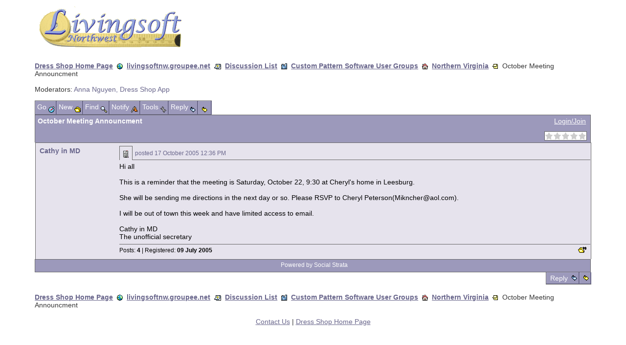

--- FILE ---
content_type: text/html;charset=UTF-8
request_url: https://livingsoftnw.groupee.net/eve/forums/a/tpc/f/328109114/m/926100935?csra=Y&f=328109114&a=tpc&m=926100935&s=118107521
body_size: 8838
content:
<html><head><meta http-equiv="Content-Type" content="text/html; charset=UTF-8"><title>October Meeting Announcment - Topic</title><meta content="Social Strata" name="GENERATOR">
    <!--
      servlet: eve1da013
      version: 1.3.7.256
      xsl: standard XSL (board_topic)
      wordlet: Default Wordlet Set
      style: Purple
    -->
  <script id="ev_site_globals" type="text/javascript">
        // set globals localised for site  
        var site_oid = '418107521'; //  this page's module oid /page/info/replace-me/DOC/PLATFORM/SITE_OID
        var eve_oid = '218107521'; // community module oid 
        var platform_oid = '118107521'; // overall platform oid 
        var forum_oid = '328109114'; // forum oid if any
        var servlet_url = 'https://livingsoftnw.groupee.net/eve'; 
        var server_url = 'https://livingsoftnw.groupee.net'; 
        var site_id_cookie = 'site_118107521'; // this is the unique site login info cookie
        var month_names = new Array('January','February','March','April','May','June','July','August','September','October','November','December','Jan','Feb','Mar','Apr','May','Jun','Jul','Aug','Sep','Oct','Nov','Dec');
        var day_names = new Array('Sunday','Monday','Tuesday','Wednesday','Thursday','Friday','Saturday','Sun','Mon','Tue','Wed','Thu','Fri','Sat');
        var site_timezone_offset = '0'; // be sure to localise from XML
        var default_site_date_format ='dd MMMM yyyy' + ' ' + 'hh:mm a';
       	var wait_message = 'Please Wait. Your request is being processed...';
        var new_content_msg = 'New Content';
        var isOneCommunityEnabled = false;
       
        ev_avatar_image_h = 48;
       
       ev_avatar_image_w = 48;
       
          topicOid = '926100935';
        </script>
   
  <link rel="shortcut icon" href="https://livingsoftnw.groupee.net/groupee_common/ver1.3.7.2147483647/platform_images/favicon.ico" type="image/x-icon"><link rel="icon" href="https://livingsoftnw.groupee.net/groupee_common/ver1.3.7.2147483647/platform_images/favicon.ico" type="image/x-icon">

  <script id="ev_prototype" type="text/javascript" src="https://livingsoftnw.groupee.net/groupee_common/ver1.3.7.2147483647/jscript/prototype.js"></script>

  <script id="ev_constructor" type="text/javascript" src="https://livingsoftnw.groupee.net/groupee_common/ver1.3.7.2147483647/jscript/eve_constructor.js"></script><link type="text/css" rel="STYLESHEET" href="https://livingsoftnw.groupee.net/groupee_common/ver1.3.7.2147483647/jscript/starbox/css/starbox.css"><script id="ev_constructor" type="text/javascript" src="https://livingsoftnw.groupee.net/groupee_common/ver1.3.7.2147483647/jscript/starbox/js/starbox.js"></script>

  <script type="text/javascript">window.name="parentwindow";</script> 
  <link rel="STYLESHEET" type="text/css" href="https://livingsoftnw.groupee.net/eve/,a,gcss,ss,420100461,ssm,IP_PLATFORM,sslm,1417553597000.css"> 
  <link rel="STYLESHEET" type="text/css" href="https://livingsoftnw.groupee.net/eve/forums/,a,gcss,ss,420100461,ssm,IP_UBBX,sslm,1417553597000.css"> 
  </head><body onClick="if(event.which==null || event.which!=3) clearMenus();" onscroll="if(window.moveQuickReply)moveQuickReply();"><div id="ev_common_master_div1"><div id="ev_common_master_div2"><div id="ev_portal_title_graphic_div"><a href="https://livingsoftnw.groupee.net/eve"><img id="eve_portal_title_graphic" class="eve_title" src="https://livingsoftnw.groupee.net/groupee_common/ver1.3.7.2147483647/platform_images/blank.gif"></a></div><div class="ev_background_txt" id="eve_bc_top"><a href="http://www.dressshopapp.com">Dress Shop Home Page</a>&nbsp;&nbsp;<img src="https://livingsoftnw.groupee.net/groupee_common/ver1.3.7.2147483647/platform_images/blank.gif" class="eve_bread_tier1" align="absmiddle" alt="" title="">&nbsp;&nbsp;<a href="https://livingsoftnw.groupee.net/eve">livingsoftnw.groupee.net</a>&nbsp;&nbsp;<img src="https://livingsoftnw.groupee.net/groupee_common/ver1.3.7.2147483647/platform_images/blank.gif" class="eve_ubbx_icon" align="absmiddle" alt="" title="">&nbsp;&nbsp;<a href="https://livingsoftnw.groupee.net/eve/forums">Discussion List</a>&nbsp;&nbsp;<a onclick="setHoptoArray(window.site_oid);showHoptoMenu('gs_hoptocall_top','all',0);event.cancelBubble=true" id="gs_hoptocall_top" href="javascript:void(0);"><img src="https://livingsoftnw.groupee.net/groupee_common/ver1.3.7.2147483647/platform_images/blank.gif" class="eve_bread_tier2" align="absmiddle" alt="Hop To Forum Categories" title="Hop To Forum Categories"></a>&nbsp;&nbsp;<a href="https://livingsoftnw.groupee.net/eve/forums/a/cfrm/f/748108114">Custom Pattern Software User Groups</a>&nbsp;&nbsp;<a onclick="setHoptoArray(window.site_oid);showHoptoMenu('gs_hoptohouse_top','single_cat',0,'748108114');event.cancelBubble=true" id="gs_hoptohouse_top" href="javascript:void(0);"><img src="https://livingsoftnw.groupee.net/groupee_common/ver1.3.7.2147483647/platform_images/blank.gif" class="eve_bread_tier3" align="absmiddle" alt="Hop To Forums" title="Hop To Forums"></a>&nbsp;&nbsp;<a href="https://livingsoftnw.groupee.net/eve/forums/a/frm/f/328109114">Northern Virginia</a>&nbsp;&nbsp;<img src="https://livingsoftnw.groupee.net/groupee_common/ver1.3.7.2147483647/platform_images/blank.gif" class="eve_bread_post" align="absmiddle" alt="" title="">&nbsp;&nbsp;October Meeting Announcment</div><div class="ev_background_txt"><br>
      Moderators:
       <a onclick="window.activemenu=true;show_member_menu(this,'gs_user_contact_menu','Anna Nguyen, Dress Shop App','888001060101','');window.activemenu=false;event.cancelBubble=true" id="mod_link1" class="ev_member_link" href="javascript:void(0)">Anna Nguyen, Dress Shop App</a></div><table class="ev_tab_table_top" cellspacing="0" cellpadding="0" onclick="window.activemenu=true;event.cancelBubble=true"><tr><td class="eve_tab" id="gs_tab_go" onclick="window.activemenu=true;eveMenu(this.id,1);" onmouseover="eveMenu(this.id,1);" onmouseout="resetMenuButtonColors(this.id);"><div id="gs_tab_go_border" class="ev_tab">Go <img class="eve_go" src="https://livingsoftnw.groupee.net/groupee_common/ver1.3.7.2147483647/platform_images/blank.gif" align="middle"></div></td><td class="eve_tab" id="gs_tab_new" onclick="window.activemenu=true;eveMenu(this.id);" onmouseover="eveMenu(this.id);" onmouseout="resetMenuButtonColors(this.id);"><div id="gs_tab_new_border" class="ev_tab">New <img class="eve_new" src="https://livingsoftnw.groupee.net/groupee_common/ver1.3.7.2147483647/platform_images/blank.gif" align="middle"></div></td><td class="eve_tab" id="gs_tab_find" onclick="window.activemenu=true;eveMenu(this.id);document.searchlite.reqWords.focus();" onmouseover="eveMenu(this.id);" onmouseout="resetMenuButtonColors(this.id);"><div id="gs_tab_find_border" class="ev_tab">Find <img class="eve_find" src="https://livingsoftnw.groupee.net/groupee_common/ver1.3.7.2147483647/platform_images/blank.gif" align="middle"></div></td><td class="eve_tab" id="gs_tab_notify" onclick="showPopup('https://livingsoftnw.groupee.net/eve?a=scfrm&amp;smod=418107521&amp;type=T&amp;content=926100935', '');window.activemenu=true;" onmouseover="eveMenu(this.id);" onmouseout="resetMenuButtonColors(this.id);"><div id="gs_tab_notify_border" class="ev_tab">Notify <img class="eve_notify" src="https://livingsoftnw.groupee.net/groupee_common/ver1.3.7.2147483647/platform_images/blank.gif" align="middle"></div></td><td class="eve_tab" id="gs_tab_tools" onclick="window.activemenu=true;eveMenu(this.id);" onmouseover="eveMenu(this.id);" onmouseout="resetMenuButtonColors(this.id);"><div id="gs_tab_tools_border" class="ev_tab">Tools <img class="eve_tools" src="https://livingsoftnw.groupee.net/groupee_common/ver1.3.7.2147483647/platform_images/blank.gif" align="middle"></div></td><td class="eve_tab" id="gs_tab_reply" onclick="eveMenu(this.id);sizePopup('reply', 'https://livingsoftnw.groupee.net/eve/forums?a=prply&amp;f=328109114&amp;m=926100935&amp;x_popup=Y', 'open');changeObjectVisibility('gs_quick_reply', 'hidden');" onmouseover="eveMenu(this.id);" onmouseout="resetMenuButtonColors(this.id);" onmousedown="quickQuote('fullreply');"><div id="gs_tab_reply_border" class="ev_tab">Reply <img class="eve_reply" src="https://livingsoftnw.groupee.net/groupee_common/ver1.3.7.2147483647/platform_images/blank.gif" align="middle"></div></td><td class="eve_tab" id="gs_tab_quick_reply" onclick="showQuickReply();" onmouseover="eveMenu(this.id);" onmouseout="resetMenuButtonColors(this.id);" onmousedown="quickQuote();"><div id="gs_tab_quick_reply_border" class="ev_tab">&nbsp;<img class="eve_reply_quick" src="https://livingsoftnw.groupee.net/groupee_common/ver1.3.7.2147483647/platform_images/blank.gif" align="middle">&nbsp;</div></td><td class="eve_tab" id="ev_display_admin" onclick="window.activemenu=true;eveMenu(this.id);" onmouseover="eveMenu(this.id);" onmouseout="resetMenuButtonColors(this.id);" style="display:none;"><div id="ev_display_admin_border" class="ev_tab">Admin <img class="eve_admin" src="https://livingsoftnw.groupee.net/groupee_common/ver1.3.7.2147483647/platform_images/blank.gif" align="middle"></div></td><td class="eve_tab" id="ev_pm_indicator" onclick="window.location.href='https://livingsoftnw.groupee.net/eve?a=ugtpc'" onmouseover="eveMenu(this.id);" onmouseout="resetMenuButtonColors(this.id);" style="display:none;"><div id="gs_tab_private_border" class="ev_tab">New PM! <img class="eve_new_pm_alert" src="https://livingsoftnw.groupee.net/groupee_common/ver1.3.7.2147483647/platform_images/blank.gif" align="middle"></div></td></tr></table><div class="eve_tab_menu" id="gs_tab_go_menu" style="position:absolute; left:200px; top:200px;visibility:hidden; height:100px; z-index:5" onclick="exemptClearMenus(this.id);"><table class="ev_layer_table" cellspacing="0"><tr onmouseover="this.className='ev_menu_on';changeObjectVisibility('gs_hopto_menu','hidden');window.activemenu=true;eveMenu('gs_tab_myspace_sub',13,0,true);" onmouseout="this.className='';" id="gs_tab_go_menu_myspace"><td onclick="window.location.href='https://livingsoftnw.groupee.net/eve/personal'"><a href="https://livingsoftnw.groupee.net/eve/personal" onclick="clearMenus(); getObjById('gs_msg_dynamic_content').innerHTML = wait_message; positionDiv('gs_msg_dynamic','left','top',320,270,220,65);" rel="nofollow">Personal Zone</a></td><td class="ev_menu_raquo"><a id="gs_tab_myspace_sub">»</a></td></tr><tr onmouseover="this.className='ev_menu_on';changeObjectVisibility('gs_hopto_menu','hidden');changeObjectVisibility('gs_tab_myspace_sub_menu','hidden');" onmouseout="this.className='';"><td onclick="window.location.href='https://livingsoftnw.groupee.net/eve/members'" colspan="2"><a href="https://livingsoftnw.groupee.net/eve/members" rel="nofollow">Member Directory</a></td></tr><tr onmouseover="this.className='ev_menu_on';changeObjectVisibility('gs_hopto_menu','hidden');changeObjectVisibility('gs_tab_myspace_sub_menu','hidden');setHoptoArray(418107521);showHoptoMenu('gs_tab_forums_sub_418107521','go_menu_all',0);event.cancelBubble=true;" onmouseout="this.className='';" id="gs_tab_go_menu_forums_418107521"><td onclick="window.location.href='https://livingsoftnw.groupee.net/eve/forums'"><a href="https://livingsoftnw.groupee.net/eve/forums">Discussion List</a></td><td class="ev_menu_raquo"><a id="gs_tab_forums_sub_418107521">»</a></td></tr></table></div><div class="eve_tab_menu" id="gs_tab_myspace_sub_menu" style="position:absolute; left:200px; top:200px;visibility:hidden; height:100px; z-index:5" onclick="exemptClearMenus(this.id);"><table class="ev_layer_table" cellspacing="0"><tr onmouseover="this.className='ev_menu_on';" onmouseout="this.className='';"><td onclick="window.location.href='https://livingsoftnw.groupee.net/eve/personal?x_myspace_page=profile'"><a href="https://livingsoftnw.groupee.net/eve/personal?x_myspace_page=profile">Profile</a></td></tr><tr onmouseover="this.className='ev_menu_on';" onmouseout="this.className='';"><td onclick="window.location.href='https://livingsoftnw.groupee.net/eve/personal?x_myspace_page=buddies'"><a href="https://livingsoftnw.groupee.net/eve/personal?x_myspace_page=buddies" rel="nofollow">Buddies</a></td></tr><tr onmouseover="this.className='ev_menu_on';" onmouseout="this.className='';"><td onclick="window.location.href='https://livingsoftnw.groupee.net/eve/personal?x_myspace_page=ignore_list'"><a href="https://livingsoftnw.groupee.net/eve/personal?x_myspace_page=ignore_list" rel="nofollow">Ignore List</a></td></tr><tr onmouseover="this.className='ev_menu_on';" onmouseout="this.className='';"><td onclick="window.location.href='https://livingsoftnw.groupee.net/eve/personal?x_myspace_page=groups'"><a href="https://livingsoftnw.groupee.net/eve/personal?x_myspace_page=groups" rel="nofollow">Groups</a></td></tr><tr onmouseover="this.className='ev_menu_on';" onmouseout="this.className='';"><td onclick="window.location.href='https://livingsoftnw.groupee.net/eve/personal?x_myspace_page=permissions'"><a href="https://livingsoftnw.groupee.net/eve/personal?x_myspace_page=permissions" rel="nofollow">Permissions</a></td></tr><tr onmouseover="this.className='ev_menu_on';" onmouseout="this.className='';"><td onclick="window.location.href='https://livingsoftnw.groupee.net/eve?a=ugtpc'"><a href="https://livingsoftnw.groupee.net/eve?a=ugtpc" rel="nofollow">Private Messaging</a></td></tr><tr onmouseover="this.className='ev_menu_on';" onmouseout="this.className='';"><td onclick="window.location.href='https://livingsoftnw.groupee.net/eve/personal?x_myspace_page=subscriptions'"><a href="https://livingsoftnw.groupee.net/eve/personal?x_myspace_page=subscriptions" rel="nofollow">Notifications</a></td></tr><tr onmouseover="this.className='ev_menu_on';" onmouseout="this.className='';"><td onclick="window.location.href='https://livingsoftnw.groupee.net/eve/personal?x_myspace_page=karma'"><a href="https://livingsoftnw.groupee.net/eve/personal?x_myspace_page=karma" rel="nofollow">Karma</a></td></tr><tr onmouseover="this.className='ev_menu_on';" onmouseout="this.className='';"><td onclick="window.location.href='https://livingsoftnw.groupee.net/eve/personal?x_myspace_page=uprefs'"><a href="https://livingsoftnw.groupee.net/eve/personal?x_myspace_page=uprefs" rel="nofollow">Preferences</a></td></tr><tr onmouseover="this.className='ev_menu_on';" onmouseout="this.className='';"><td onclick="window.location.href='https://livingsoftnw.groupee.net/eve/personal?x_myspace_page=ufav&amp;x_myspace_module=forums'"><a href="https://livingsoftnw.groupee.net/eve/personal?x_myspace_page=ufav&amp;x_myspace_module=forums" rel="nofollow">Favorites</a></td></tr><tr onmouseover="this.className='ev_menu_on';" onmouseout="this.className='';"><td onclick="window.location.href='https://livingsoftnw.groupee.net/eve/personal?x_myspace_page=profile'"><a href="https://livingsoftnw.groupee.net/eve/personal?x_myspace_page=profile" rel="nofollow">More...</a></td></tr></table></div><div class="eve_tab_menu" id="gs_tab_new_menu" style="position:absolute; left:200px; top:200px;visibility:hidden; height:100px; z-index:5" onclick="event.cancelBubble=true;"><table class="ev_layer_table" cellspacing="0"><tr onmouseover="this.className='ev_menu_on';" onmouseout="this.className='';"><td onclick="sizePopup('topic', 'https://livingsoftnw.groupee.net/eve/forums?a=ptpc&amp;f=328109114&amp;x_popup=Y', 'open');"><a href="javascript:void(0);" id="gs_tab_new_menu_topic" onclick="sizePopup('topic', 'https://livingsoftnw.groupee.net/eve/forums?a=ptpc&amp;f=328109114&amp;x_popup=Y', 'open');">Discussion</a></td></tr><tr onmouseover="this.className='ev_menu_on';" onmouseout="this.className='';"><td onclick="if(!window.userIsLoggedIn){alert(&#34;You are not logged in.&#34;);return false;}sizePopup('topic', 'https://livingsoftnw.groupee.net/eve?a=gtmgmt&amp;x_popup=Y', 'open');"><a href="javascript:void(0);" id="gs_tab_new_menu_priv_topic" onclick="if(!window.userIsLoggedIn){alert(&#34;You are not logged in.&#34;);return false;}sizePopup('topic', 'https://livingsoftnw.groupee.net/eve?a=gtmgmt&amp;x_popup=Y', 'open');">Private Message</a></td></tr></table></div><div class="eve_tab_menu" id="gs_tab_find_menu" style="position:absolute; left:200px; top:200px;visibility:hidden; height:100px; z-index:5" onclick="exemptClearMenus(this.id);"><form method="get" action="https://livingsoftnw.groupee.net/eve/forums?a=search" name="searchlite"><table class="ev_layer_table" cellspacing="0"><tr onmouseover="this.className='ev_menu_on';" onmouseout="this.className='';"><td onclick="window.location.href='javascript:void(0);'"><b>Keyword Search</b><br><input type="hidden" name="a" value="search"><input type="text" name="reqWords" size="20">&nbsp;&nbsp;<input class="ev_input" type="submit" value="GO"><br>Search current forum only <input class="ev_input" type="checkbox" name="use_forum_scope" checked="true"><input type="hidden" name="forum_scope" value="328109114"></td></tr><tr onmouseover="this.className='ev_menu_on';" onmouseout="this.className='';"><td onclick="window.location.href='https://livingsoftnw.groupee.net/eve/forums?a=srchf'"><a href="https://livingsoftnw.groupee.net/eve/forums?a=srchf" rel="nofollow">Advanced Search</a></td></tr><tr onmouseover="this.className='ev_menu_on';" onmouseout="this.className='';"><td onclick="window.location.href='https://livingsoftnw.groupee.net/eve/forums?a=nslv'"><a href="https://livingsoftnw.groupee.net/eve/forums?a=nslv" onclick="clearMenus();getObjById('gs_msg_dynamic_content').innerHTML = wait_message;positionDiv('gs_msg_dynamic','left','top',320,270,220,65);" rel="nofollow">New Since your Last Visit</a></td></tr><tr onmouseover="this.className='ev_menu_on';" onmouseout="this.className='';"><td onclick="window.location.href='https://livingsoftnw.groupee.net/eve/forums?a=tat&amp;c=748108114'"><a href="https://livingsoftnw.groupee.net/eve/forums?a=tat&amp;c=748108114" rel="nofollow">Active Topics in this Category</a></td></tr></table></form></div><div class="eve_tab_menu" id="gs_tab_notify_menu" style="visibility:hidden;"></div><div class="eve_tab_menu" id="gs_tab_tools_menu" style="position:absolute; left:200px; top:200px;visibility:hidden; height:100px; z-index:5" onclick="exemptClearMenus(this.id);"><table class="ev_layer_table" cellspacing="0"><tr onmouseover="this.className='ev_menu_on';" onmouseout="this.className='';" class="gs_user_not_logged_in"><td onclick="sizePopup('conf', 'https://livingsoftnw.groupee.net/eve/forums?a=afav&amp;content_type=topic&amp;IS_CLOSE_WINDOW_AVAILABLE=Y&amp;content_oid=926100935&amp;x_popup=Y','open');"><a href="javascript:void(0);">Add to My Favorites</a></td></tr><tr onmouseover="this.className='ev_menu_on';" onmouseout="this.className='';"><td onclick="window.location.href='https://livingsoftnw.groupee.net/eve/forums/a/tpc/f/328109114/m/926100935/xsl/print_topic'"><a href="https://livingsoftnw.groupee.net/eve/forums/a/tpc/f/328109114/m/926100935/xsl/print_topic" rel="nofollow">Printer Friendly Format</a></td></tr><tr onmouseover="this.className='ev_menu_on';" onmouseout="this.className='';"><td onclick="sizePopup('help','https://livingsoftnw.groupee.net/eve?a=faq&amp;x_frameset=Y&amp;x_context=forums','open'); clearMenus();"><a href="javascript:void(0);" onclick="sizePopup('help','https://livingsoftnw.groupee.net/eve?a=faq&amp;x_frameset=Y&amp;x_context=forums','open'); clearMenus();" rel="nofollow">Help</a></td></tr></table></div><div class="eve_tab_menu" id="ev_display_admin_menu" style="position:absolute; left:200px; top:200px;visibility:hidden; height:100px; z-index:5" onclick="exemptClearMenus(this.id);"><table class="ev_layer_table" cellspacing="0"><tr onmouseover="this.className='ev_menu_on';" onmouseout="this.className='';" id="ev_manage_topics" style="display:none;"><td><a href="javascript:void(0);" onclick="sizePopup('admin','https://livingsoftnw.groupee.net/eve/forums?a=atpccntmgmt&amp;f=328109114&amp;m=926100935&amp;x_popup=Y&amp;x_popup=Y', 'open');" rel="nofollow">Manage Topic</a></td></tr><tr onmouseover="this.className='ev_menu_on';" onmouseout="this.className='';" id="ev_manage_topic_content" style="display:none;"><td><a href="https://livingsoftnw.groupee.net/eve?a=cp&amp;x_show_template_page=afrmcntmgmt&amp;x_show_searchby=topic_posts&amp;x_show_template_module_oid=418107521&amp;x_show_topic_oid=926100935&amp;x_show_forum=328109114" onclick="clearMenus();" target="_blank" rel="nofollow">Manage Content in This Topic</a></td></tr><tr onmouseover="this.className='ev_menu_on';" onmouseout="this.className='';" id="ev_manmems_link" style="display:none;"><td><a href="https://livingsoftnw.groupee.net/eve/cp?x_show_template_page=ammgmt&amp;x_show_template_module_oid=218107521" onclick="clearMenus();" target="_blank" rel="nofollow">Manage Members</a></td></tr><tr onmouseover="this.className='ev_menu_on';" onmouseout="this.className='';" id="ev_onow_link" style="display:none;"><td><a href="https://livingsoftnw.groupee.net/eve/cp?x_show_template_page=aolnow&amp;x_show_template_module_oid=218107521" onclick="clearMenus();" target="_blank" rel="nofollow">Online Now</a></td></tr><tr onmouseover="this.className='ev_menu_on';" onmouseout="this.className='';" id="ev_cp_link" style="display:none;"><td><a href="https://livingsoftnw.groupee.net/eve/cp" onclick="clearMenus();" target="_blank" rel="nofollow">Control Panel</a></td></tr></table></div><div class="eve_tab_menu" id="gs_tab_private_menu" style="position:absolute; left:200px; top:200px;visibility:hidden; height:100px; z-index:5" onclick="exemptClearMenus(this.id);"><table class="ev_layer_table" cellspacing="0"></table></div><div id="gs_menu_y_baseline"><table class="ev_container" cellspacing="0" cellpadding="0" width="100%"><tr><td><b>October Meeting Announcment</b><div class="leftContentTools"><a href="javascript:void(0);" onclick="sizePopup('email_a_friend', 'https://livingsoftnw.groupee.net/eve/forums?a=emf&amp;f=328109114&amp;m=926100935&amp;p=&amp;x_popup=Y', 'open');" id="email_friend_content_tool" class="contentTool gs_user_not_logged_in"><img class="ubb_email_a_friend" src="https://livingsoftnw.groupee.net/groupee_common/ver1.3.7.2147483647/platform_images/blank.gif" alt="" title=""></a></div></td><td class="ev_container_right_td ev_container_right_constrained"><span id="gs_login_text">&nbsp;<a id="ev_login_text" href="https://livingsoftnw.groupee.net/eve/login" rel="nofollow">Login/Join</a><span id="ev_logout_text" style="display:none">Welcome, <script>
        if(eve_cookie.parsed && eve_cookie.u && eve_cookie.u!='' && eve_cookie.u!=null && eve_cookie.user_oid!=''  && eve_cookie.user_oid!=null  ){
              document.write(eve_cookie.u.replace(/\+/g," "));
              }
       </script> [<a href="https://livingsoftnw.groupee.net/eve/logout" rel="nofollow">Logout</a>]</span></span><div class="rightContentTools"><div class="contentRatingWrapper"><div id="contentRatingId"></div></div><script type="text/javascript">
      new Starbox('contentRatingId', 0
          , {
          ghosting:false
          , total : 0
          , onRate : function(element, memo) {
            
              $('ratingValueId').value = memo.rated;
              $('ratingFormId').submit();
            
          }
      });
      
      addOnloadHandler(function() {
          Starboxes.processBuildQueue();
      });
    </script></div></td><td id="login_menu_anchor" class="ev_tr_corner">&nbsp;</td></tr></table><script type="text/javascript"><!--
        if(eve_cookie.parsed && eve_cookie.u && eve_cookie.u!='' && eve_cookie.u!=null && eve_cookie.user_oid!=''  && eve_cookie.user_oid!=null  ){
          showLoginMsg();
        }
      function showLoginMsg(){
         // var msg = 'Welcome,  ' + eve_cookie.u.replace(/\+/g," ") + ' [<a href="" rel="nofollow"  >Logout</a>] ' ;
         // getObjById('gs_login_text').innerHTML = msg;

          showElement('ev_logout_text');
          hideElement('ev_login_text');


      }// end fn
      --></script></div><table id="post_926100935" class="ev_msg_rowcolor2" cellspacing="0" align="center" style="width:100%;"><tr><td class="ev_msg_userinfo"><a name="last_reply"></a><a name="926100935"></a><div class="ev_ubbx_tpc_author"><a onclick="window.activemenu=true;show_member_menu(this,'gs_user_contact_menu','Cathy in MD','209105041','');window.activemenu=false;event.cancelBubble=true" id="user_209105041_msg_926100935" class="ev_member_link" href="javascript:void(0)">Cathy in MD</a></div><span class="ev_text_small"></span></td><td><table cellspacing="0" class="ev_msg_table"><tr><td class="ev_msg_posticon"><a href="https://livingsoftnw.groupee.net/eve/forums/a/tpc/f/328109114/m/926100935?r=926100935#926100935" rel="nofollow"><img class="ubb_post_icon1" align="absbottom" src="https://livingsoftnw.groupee.net/groupee_common/ver1.3.7.2147483647/platform_images/blank.gif"></a></td> <td class="ev_msg_timestamp">posted <script>document.write('<nobr>'+ myTimeZone('Mon, 17 Oct 2005 12:36:14 GMT-0700', '17 October 2005 12:36 PM')+'</nobr>');</script><noscript>17 October 2005 12:36 PM</noscript></td></tr></table><div class="ev_ubbx_tpc">Hi all <BR> <BR>This is a reminder that the meeting is Saturday, October 22, 9:30 at Cheryl's home in Leesburg.<BR> <BR>She will be sending me directions in the next day or so.  Please RSVP to Cheryl Peterson(Mikncher@aol.com).<BR> <BR>I will be out of town this week and have limited access to email.<BR> <BR>Cathy in MD<BR>The unofficial secretary</div></td></tr><tr><td>&nbsp;</td><td><table class="ev_msg_userstats_table" cellspacing="0"><tr><td width="80%"><a href="https://livingsoftnw.groupee.net/eve/forums?a=userposts&amp;sortType=1&amp;u=209105041" rel="nofollow">Posts: <b>4</b></a>&nbsp;|&nbsp;Registered: <b>09 July 2005</b></td><td class="ev_msg_buttons"><a href="javascript:void(0);" class="gs_reply_wquote" onclick="sizePopup('reply', 'https://livingsoftnw.groupee.net/eve/forums?a=prply&amp;x_popup=Y&amp;f=328109114&amp;m=926100935&amp;qm=926100935', 'open');"><img src="https://livingsoftnw.groupee.net/groupee_common/ver1.3.7.2147483647/platform_images/blank.gif" class="eve_reply_quote" hspace="3" alt="Reply With Quote" title="Reply With Quote"></a><a href="javascript:void(0);" onclick="sizePopup('reply', 'https://livingsoftnw.groupee.net/eve/forums?a=em&amp;m=926100935&amp;f=328109114&amp;x_popup=Y', 'open');"><img src="https://livingsoftnw.groupee.net/groupee_common/ver1.3.7.2147483647/platform_images/blank.gif" class="eve_edit" hspace="3" name="209105041.926100935.edit" style="display: none;" alt="Edit or Delete Message" title="Edit or Delete Message"></a><a class="gs_user_not_logged_in" href="https://livingsoftnw.groupee.net/eve/forums?a=ma&amp;m=926100935&amp;t=926100935&amp;f=328109114"><img src="https://livingsoftnw.groupee.net/groupee_common/ver1.3.7.2147483647/platform_images/blank.gif" class="eve_msg_alert" hspace="3" alt="Report This Post" title="Report This Post"></a><a class="ev_message_ip" style="display: none;" href="javascript:void(0);" onclick="window.open('https://livingsoftnw.groupee.net/eve/forums?a=message-ip-info&amp;m=926100935&amp;f=328109114&amp;x_popup=Y','','width=700,height=400,toolbar=no, location=no,directories=no,status=yes,menubar=no,scrollbars=yes,copyhistory=yes, resizable=yes');return false;">
      IP
    </a></td></tr></table></td></tr></table><table class="ev_container_bottom" cellspacing="0"><tr><td class="ev_bl_corner">&nbsp;</td><td class="ev_container_left">&nbsp;</td><td class="ev_poweredby" nowrap><a href="http://assets.socialstrata.com/landing/goto.php?a=eve" target="_blank">Powered by Social Strata</a></td><td class="ev_container_right_td">&nbsp;</td><td class="ev_br_corner_no">&nbsp;</td></tr></table><div id="eve_wait_message" style="position:absolute;top:55px;left:66px;z-index:75;visibility:hidden"><table align="center" cellpadding="5"><tr><td><img src="https://livingsoftnw.groupee.net/groupee_common/ver1.3.7.2147483647/platform_images/loading.gif" width="40" height="36"></td><td style="font-family:verdana, arial;font-size:75%;border-left:1px solid #cccccc;">&nbsp;Please Wait. Your request is being processed...</td></tr></table></div><table width="100%" cellpadding="0" cellspacing="0" align="center"><tr><td width="*"></td><td id="ev_topic_reply_bot"><table cellspacing="0" cellpadding="0" class="ev_tab_table_bot" align="right"><tr><td nowrap id="gs_tab_eve_reply" class="eve_tab" onmouseover="eveMenu(this.id,1)" onmouseout="resetMenuButtonColors(this.id)" onclick="sizePopup('reply', 'https://livingsoftnw.groupee.net/eve/forums?a=prply&amp;x_popup=Y&amp;f=328109114&amp;m=926100935', 'open');changeObjectVisibility('gs_quick_reply', 'hidden');" onmousedown="quickQuote('fullreply');"><div id="gs_tab_eve_reply_border" class="ev_tab"><a id="gs_tab_eve_reply_href">&nbsp;Reply&nbsp;</a>&nbsp;<img src="https://livingsoftnw.groupee.net/groupee_common/ver1.3.7.2147483647/platform_images/blank.gif" class="eve_reply"></div></td><td nowrap id="gs_tab_eve_reply_quick" class="eve_tab" onmouseover="eveMenu(this.id,1)" onmouseout="resetMenuButtonColors(this.id)" onclick="showQuickReply();" onmousedown="quickQuote();"><div id="gs_tab_eve_reply_quick_border" class="ev_tab">&nbsp;<img src="https://livingsoftnw.groupee.net/groupee_common/ver1.3.7.2147483647/platform_images/blank.gif" class="eve_reply_quick"></div></td></tr></table></td></tr></table><br><div class="ev_background_txt" id="eve_bc_bottom"><a href="http://www.dressshopapp.com">Dress Shop Home Page</a>&nbsp;&nbsp;<img src="https://livingsoftnw.groupee.net/groupee_common/ver1.3.7.2147483647/platform_images/blank.gif" class="eve_bread_tier1" align="absmiddle" alt="" title="">&nbsp;&nbsp;<a href="https://livingsoftnw.groupee.net/eve">livingsoftnw.groupee.net</a>&nbsp;&nbsp;<img src="https://livingsoftnw.groupee.net/groupee_common/ver1.3.7.2147483647/platform_images/blank.gif" class="eve_ubbx_icon" align="absmiddle" alt="" title="">&nbsp;&nbsp;<a href="https://livingsoftnw.groupee.net/eve/forums">Discussion List</a>&nbsp;&nbsp;<a onclick="setHoptoArray(window.site_oid);showHoptoMenu('gs_hoptocall_bottom','all',0);event.cancelBubble=true" id="gs_hoptocall_bottom" href="javascript:void(0);"><img src="https://livingsoftnw.groupee.net/groupee_common/ver1.3.7.2147483647/platform_images/blank.gif" class="eve_bread_tier2" align="absmiddle" alt="Hop To Forum Categories" title="Hop To Forum Categories"></a>&nbsp;&nbsp;<a href="https://livingsoftnw.groupee.net/eve/forums/a/cfrm/f/748108114">Custom Pattern Software User Groups</a>&nbsp;&nbsp;<a onclick="setHoptoArray(window.site_oid);showHoptoMenu('gs_hoptohouse_bottom','single_cat',0,'748108114');event.cancelBubble=true" id="gs_hoptohouse_bottom" href="javascript:void(0);"><img src="https://livingsoftnw.groupee.net/groupee_common/ver1.3.7.2147483647/platform_images/blank.gif" class="eve_bread_tier3" align="absmiddle" alt="Hop To Forums" title="Hop To Forums"></a>&nbsp;&nbsp;<a href="https://livingsoftnw.groupee.net/eve/forums/a/frm/f/328109114">Northern Virginia</a>&nbsp;&nbsp;<img src="https://livingsoftnw.groupee.net/groupee_common/ver1.3.7.2147483647/platform_images/blank.gif" class="eve_bread_post" align="absmiddle" alt="" title="">&nbsp;&nbsp;October Meeting Announcment</div></div><br><div id="ev_contact_links" class="ev_background_txt"><a href="mailto:anna@dressshopapp.com">Contact Us</a> | <a href="http://www.dressshopapp.com" target="_top">Dress Shop Home Page</a></div></div><div id="gs_user_contact_menu" onclick="exemptClearMenus(this.id)" style="position:absolute; top:50px; left:50px; visibility:hidden; width:250px;height:100px;"><table cellspacing="0" class="ev_layer_table"><tr><td class="ev_menu_img"><img src="https://livingsoftnw.groupee.net/groupee_common/ver1.3.7.2147483647/platform_images/blank.gif" class="eve_profile" alt=""></td><td><a href="https://livingsoftnw.groupee.net/eve/personal?x_myspace_page=profile&amp;u=$GS_USER_OID" target="_top"> View $GS_USERNAME's Public Profile</a></td></tr><tr class="gs_user_not_logged_in"><td class="ev_menu_img"><img src="https://livingsoftnw.groupee.net/groupee_common/ver1.3.7.2147483647/platform_images/blank.gif" class="eve_buddies" alt=""></td><td><a href="javascript:void(0)" onclick="{sizePopup('conf', 'https://livingsoftnw.groupee.net/eve?a=ADD_MEMBERS_TO_CONTACTS&amp;MEMBER_OID_$GS_USER_OID=Y&amp;x_popup=Y&amp;x_simple=Y','open');document.getElementById('gs_user_contact_menu').style.visibility='hidden'}">Add $GS_USERNAME to my Buddies</a></td></tr><tr class="gs_user_not_logged_in"><td class="ev_menu_img"><img src="https://livingsoftnw.groupee.net/groupee_common/ver1.3.7.2147483647/platform_images/blank.gif" class="eve_ignore_list" alt=""></td><td><span id="ignore_$GS_USER_OID"><a href="javascript:void(0)" onclick="{sizePopup('conf', 'https://livingsoftnw.groupee.net/eve?a=ADD_MEMBERS_TO_IGNORE_LIST&amp;MEMBER_OID_$GS_USER_OID=Y&amp;x_popup=Y&amp;x_simple=Y&amp;x_popup_refresh_parent=Y','open');document.getElementById('gs_user_contact_menu').style.visibility='hidden'}">Add $GS_USERNAME to my Ignore List</a></span><span id="stop_ignore_$GS_USER_OID" style="display: none;"><a href="javascript:void(0)" onclick="{sizePopup('conf', 'https://livingsoftnw.groupee.net/eve?a=REMOVE_PERSONAL_GROUP_MEMBERS&amp;GROUP_TYPE=IGNORED_USERS&amp;MEMBER_OID_$GS_USER_OID=Y&amp;x_popup=Y&amp;x_simple=Y&amp;x_popup_refresh_parent=Y','open');document.getElementById('gs_user_contact_menu').style.visibility='hidden'}">Remove $GS_USERNAME from my Ignore List</a></span></td></tr><tr class="gs_user_not_logged_in"><td class="ev_menu_img"><img src="https://livingsoftnw.groupee.net/groupee_common/ver1.3.7.2147483647/platform_images/blank.gif" class="eve_priv_msg" alt=""></td><td><a href="javascript:void(0);" onclick="sizePopup('topic','https://livingsoftnw.groupee.net/eve?a=ptpc&amp;u=$GS_USER_OID&amp;x_popup=Y','open');" id="gs_user_contact_menu_name2">Invite $GS_USERNAME to a Private Topic</a></td></tr><tr><td class="ev_menu_img"><img src="https://livingsoftnw.groupee.net/groupee_common/ver1.3.7.2147483647/platform_images/blank.gif" class="eve_user_posts_new" alt=""></td><td><a href="https://livingsoftnw.groupee.net/eve/forums?a=userposts&amp;sortType=1&amp;u=$GS_USER_OID" id="gs_user_contact_menu_name3" target="_top" rel="nofollow">View Recent Posts by $GS_USERNAME</a></td></tr><tr class="gs_user_not_logged_in"><td class="ev_menu_img"><img src="https://livingsoftnw.groupee.net/groupee_common/ver1.3.7.2147483647/platform_images/blank.gif" class="eve_notify" alt=""></td><td><a href="javascript:void(0);" id="gs_user_contact_menu_name4" onclick="window.open('https://livingsoftnw.groupee.net/eve?a=scfrm&amp;type=M&amp;content=$GS_USER_OID&amp;smod=418107521&amp;x_popup=Y','','width=450,height=425,toolbar=no, location=no,directories=no,status=yes,menubar=no,scrollbars=no,copyhistory=yes, resizable=yes');">Notify me of New Posts by $GS_USERNAME</a></td></tr></table></div><form name="RATE_IT" id="ratingFormId" action="https://livingsoftnw.groupee.net/eve/forums?a=ratetopic&amp;m=926100935" method="POST"><input type="hidden" name="ratingval" value="" id="ratingValueId"></form><div id="gs_quick_reply" style="position:absolute; top:20px; left:20px; visibility:hidden; width:525px; height:300px; z-index:85;"><form action="https://livingsoftnw.groupee.net/eve/forums?UPDATE_MESSAGE=Y&amp;t=926100935&amp;f=328109114" method="post" name="REPLIER" onsubmit="return true;"><input type="hidden" name="IS_EXISTING_MESSAGE" value="N"><input type="hidden" name="POST_TYPE" value="PTYP_MSG"><input type="hidden" name="f" value="328109114"><input type="hidden" name="TOPIC_MESSAGE_OID" value="926100935"><input type="hidden" name="TOPIC_MESSAGE_OID_BAK" value="926100935"><input type="hidden" name="USE_USER_PREF_SUBSCRIPTIONS" value="Y"><input type="hidden" name="POSTING_FORM_ID" value="279664"><input type="hidden" name="POSTING_FORM_HASH" value="BC60E4D5BF3386338C00F33E24DB8B79"><input type="hidden" name="USE_USER_PREF_SIGNATURE" value="Y"><input type="hidden" name="ON_COMPLETE_REDIRECT_URL" value="https://livingsoftnw.groupee.net/eve/forums/a/tpc/f/328109114/m/926100935"><table align="center" class="ev_message_alert" cellspacing="0"><tr onMouseDown="storeQuickReplyPos();startDrag(event,'gs_quick_reply')"><td class="ev_grab_bar" colspan="2"><div style="float:right; padding: 0px 4px;text-align:right"><input onclick="document.getElementById('gs_quick_reply').style.visibility='hidden';showQuickReply.visible=false" class="ev_input_normal" type="button" value=" X "></div><span id="gs_quick_reply_replyto">
            Quick Reply to:
            October Meeting Announcment</span><span id="gs_quick_reply_subject" style="display:none"><input class="ev_input_normal" title="Subject" maxlength="150" name="SUBJECT" value=""></span></td></tr><tr id="ev_quick_reply_guest_name" style="display:none"><td colspan="2" class="ev_content"><span class="ev_text_normal"><b>Guest Name</b> &nbsp;<input maxlength="40" name="GUEST_NAME" size="13" value=""></span></td></tr><tr><td colspan="2" class="ev_content"><textarea name="MESSAGE_BODY" id="gs_req_field_message" class="ev_q_msg" cols="64" rows="13" tabindex="1" style="z-index:999"></textarea></td></tr><tr><td class="ev_content" align="left"><span class="ev_text_small"><a href="javascript:void(0);" onclick="changeObjectVisibility('gs_quick_reply', 'hidden');">Close</a>&nbsp;&nbsp;|&nbsp;&nbsp;<a href="javascript:void(0);" onclick="sizePopup(showQuickReply.formtype, showQuickReply.formurl, 'open');changeObjectVisibility('gs_quick_reply', 'hidden');sendFormValue();">Use Full Posting Form</a>&nbsp;&nbsp;|&nbsp;&nbsp;<a href="javascript:void(0);" class="gs_reply_wquote" onmousedown="quickQuote()">Quick Quote</a></span></td><td class="ev_content" align="right"><input class="ev_input_normal" type="submit" name="UPDATE_MESSAGE" value="Post Now" tabindex="2"></td></tr></table></form></div><script id="gs_quick_reply_js" type="text/javascript"><!--

quickReplyObj = document.getElementById('gs_quick_reply');

function showQuickReply() {
        
        if(showQuickReply.disabled){alert('You are not logged in.');return};
        if(showQuickReply.lacksPermission){alert('You are not permitted to reply.');return};
        positionDiv('gs_quick_reply','center','middle',500,265);
        if(document.REPLIER){document.REPLIER.MESSAGE_BODY.focus()};
        showQuickReply.visible = true;
       showQuickReply.scrollPosY = parseInt(document.body.scrollTop);
        showQuickReply.divPosY = parseInt(quickReplyObj.style.top);



}// end fn

function storeQuickReplyPos() {
        showQuickReply.scrollPosY = parseInt(document.body.scrollTop);
        showQuickReply.divPosY = parseInt(quickReplyObj.style.top);
}//

function moveQuickReply() {
       if (showQuickReply.visible) {
          quickReplyObj.style.top = showQuickReply.divPosY + (document.body.scrollTop - showQuickReply.scrollPosY) + 'px';
       } else {
          return;
       }
}// end fn

function quickQuote(qqType) {
  var quote;
	if(window.getSelection && window.getSelection().toString()){
	    quote = getSelection();
	} else if(document.selection && document.selection.createRange().text){
	    quote = document.selection.createRange().text;
	} else {
	    quote = false;
	}

 if(quote && document.REPLIER){
        quote = quote.toString();
	stripquote = quote.replace(/^\s*|\s*$/g,"");
	if (stripquote == "") {
	  return;
	} else {
  	document.REPLIER.MESSAGE_BODY.value += '[quote]' + stripquote + '[/quote]' + '\n';
	}
if(qqType=='fullreply'){sendFormValue();};
  }
}//end fn




function sendFormValue(){ // this populates the popup window reply form with values from
  

  popupWindowReplyText = setInterval('if (childWin && childWin.document.REPLIER && childWin.document.REPLIER.MESSAGE_BODY){populateFormValue()}',1000);
}//end fn

function populateFormValue() {
   clearInterval(popupWindowReplyText);
   window.childWin.document.REPLIER.MESSAGE_BODY.value=window.document.REPLIER.MESSAGE_BODY.value;
   if (window.childWin.document.REPLIER.SUBJECT)
     childWin.document.REPLIER.SUBJECT.value=window.document.REPLIER.SUBJECT.value;
}// end fn

     
      var isTopicLeadEnabled=false; 
    
    var reply_url = 'https://livingsoftnw.groupee.net/eve/forums?a=prply&x_popup=Y&f=328109114&m=926100935';
    var new_topic_url = 'https://livingsoftnw.groupee.net/eve/forums?a=ptpc&f=328109114';
    var reply_url_popup = reply_url + '&x_popup=Y';
    var new_topic_url_popup = new_topic_url + '&x_popup=Y';

    showQuickReply.formtype = 'reply'; // default
    showQuickReply.formurl = reply_url_popup; // default

    if((window.posting)&&(posting.fullPagePosting==true)&&(window.initFullPagePosting)){initFullPagePosting()};// TBA option to allow user choice of full page post forms

      --></script><div id="gs_msg_dynamic" style="position:absolute; left:400px; top:100px; visibility:hidden; width:250px;height:250px;" onClick="event.cancelBubble=true"><table class="ev_message_alert" width="100%" align="center" cellpadding="2" cellspacing="0"><tr onmousedown="startDrag(event,'gs_msg_dynamic')" style="cursor:pointer;"><td align="right" class="ev_grab_bar" style="padding-right:5px;"><input onclick="document.getElementById('gs_msg_dynamic').style.visibility='hidden'" class="ev_input_normal" type="button" value=" X "></td></tr><tr><td style="font-size:83%" class="ev_content" id="gs_msg_dynamic_content"><br><br></td></tr></table></div><div id="gs_hopto_menu" style="position:absolute; left:200px; top:200px;visibility:hidden; height:100px; z-index:5" onclick="exemptClearMenus(this.id)"><table class="ev_hopto_table" cellspacing="0" id="hopto_table"><tbody></tbody></table></div><div id="hopto_images" style="position:absolute; top:40px; left:40px; visibility:hidden;"><img class="ubb_arr_up" src="https://livingsoftnw.groupee.net/groupee_common/ver1.3.7.2147483647/platform_images/blank.gif"><img class="ubb_arr_down" src="https://livingsoftnw.groupee.net/groupee_common/ver1.3.7.2147483647/platform_images/blank.gif"></div><script src="https://livingsoftnw.groupee.net/eve/a/pjs/1703271153.js"></script><div id="gs_global_menu" style="position:absolute; top:40px; left:40px; visibility:hidden;"><table border="0" class="ev_layer_table" cellpadding="0" cellspacing="0"><tr><td class="ev_layer_hopto_td" onmouseover="this.className='ev_layer_table_hover';" onmouseout="this.className='ev_layer_hopto_td'"><a title="View posts since your last visit" href="https://livingsoftnw.groupee.net/eve/forums?a=nslv" class="ev_text_containercolor" onclick="clearMenus();getObjById('gs_msg_dynamic_content').innerHTML = wait_message;positionDiv('gs_msg_dynamic','left','top',320,270,220,65);" rel="nofollow">
            New Since your Last Visit</a></td></tr><tr><td class="ev_layer_hopto_td" onmouseover="this.className='ev_layer_table_hover';" onmouseout="this.className='ev_layer_hopto_td'"><a title="View active topics" href="https://livingsoftnw.groupee.net/eve/forums?a=tat" class="ev_text_containercolor" onclick="clearMenus();getObjById('gs_msg_dynamic_content').innerHTML = wait_message;positionDiv('gs_msg_dynamic','left','top',320,270,220,65);" rel="nofollow">
          Active Topics</a></td></tr></table></div>


<script id="ev_perms_lib" type="text/javascript" src="https://livingsoftnw.groupee.net/groupee_common/ver1.3.7.2147483647/jscript/eve_perms_lib.js"></script>
<script id="ev_guest_perms" type="text/javascript" src="https://livingsoftnw.groupee.net/eve/a/permjs/u/guests/001461426695368.js"></script>
<script type="text/javascript">
            if (window.userIsLoggedIn && window.constructorFileLoaded) {
                 
                 document.write('<scri' + 'pt id="ev_allreg_perms" type="text/javascri' + 'pt" src="' + 'https://livingsoftnw.groupee.net/eve/a/permjs/u/regusers/001461426695378.js' + '"></scri' + 'pt>');
                 
   

              document.write('<scri' + 'pt  src="' + 'https://livingsoftnw.groupee.net/eve'+ '/a/permjs/ddsd'+ eve_cookie.perms_datetime + '.js"></scri' + 'pt>');


            }


    </script>



<script type="text/javascript">
    

     res_oid = new Object();
     res_oid.eve = '218107521';



     if(hasPerm(res_oid.eve,eveadmin.superadmin)){ // master level override
         hasPerm.all_perms=true;  
     }

    

     if (hasPerm(res_oid.eve, eveadmin.moduleadmin)){showElement('ev_display_admin','ev_cp_link','ev_onow_link','ev_manmems_link');};
     if (hasPerm(res_oid.eve, eveadmin.cpa)){showElement('ev_display_admin','ev_cp_link')};
     if (hasPerm(res_oid.eve, eveadmin.manmem)){showElement('ev_display_admin','ev_manmems_link');};
      
    
      res_oid.ubbx ='418107521';   
      res_oid.ubbx_forum ='328109114';
      
      if(hasPerm(res_oid.ubbx,ubbxadmin.moduleadmin)){ 
           hasPerm.all_perms=true; // set override so that EVERY test returns true 
      }

      if (hasPerm(res_oid.ubbx, ubbxadmin.cpa)){ showElement('ev_display_admin','ev_cp_link');};
       
      
    // Page-specific permissions code for Topic and Photo Album pages
    if(hasPerm(res_oid.ubbx, ubbxadmin.manage_content) || hasPerm(res_oid.ubbx_forum, ubbxfrm.manage_content)){ showElement('ev_display_admin','ev_manage_topics', 'ev_manage_topic_content');if(window.hideEditLinks){hideEditLinks.manage_content=true;};};
    if(!window.userIsLoggedIn){
      if ((hasPerm(res_oid.ubbx,ubbxgen.reply))&&(hasPerm(res_oid.ubbx_forum, ubbxfrm.reply))){ // guest reply is allowed
          showElement('ev_quick_reply_guest_name');
      } else if (window.showQuickReply) { // disable qr if login is required
          showQuickReply.disabled = true;
      }
    } else {
      if (res_oid.ubbx && (!hasPerm(res_oid.ubbx,ubbxgen.reply) || !hasPerm(res_oid.ubbx_forum, ubbxfrm.reply)))
        showQuickReply.lacksPermission = true;
    }

    
    page_permissions_loaded = true;

     
    showPmIndicator();// check for new PM


    </script>
<script type="text/javascript">
          if ((pref[eve_oid]) && (pref[eve_oid].hide_avatars_and_signatures_on_posts) && (pref[eve_oid].hide_avatars_and_signatures_on_posts == "Y")) {
              hideAvatarsAndSignaturesOnPosts();
          }
      </script><script type="text/javascript">
      if(window.hideEditLinks) {
        hideEditLinks();
      }
      showIPLinks();
    </script></body></html>

--- FILE ---
content_type: text/css;charset=UTF-8
request_url: https://livingsoftnw.groupee.net/eve/forums/,a,gcss,ss,420100461,ssm,IP_UBBX,sslm,1417553597000.css
body_size: 2476
content:

 
/* CSS from IP_PLATFORM styleset: Purple OID: 420100461  */ 

/* forums module images */ 

   
   .ubb_add_photo{
      width:16px;
      height:17px;
      background-image: url('https://livingsoftnw.groupee.net/groupee_common/ver1.3.7.2147483647/styles/images/add_photo.gif')
   }
    
   .ubb_album_icon{
      width:15px;
      height:16px;
      background-image: url('https://livingsoftnw.groupee.net/groupee_common/ver1.3.7.2147483647/styles/images/album.gif')
   }
    
   .ubb_cat_content{
      width:24px;
      height:24px;
      background-image: url('https://livingsoftnw.groupee.net/groupee_common/ver1.3.7.2147483647/styles/images/cat_content.gif')
   }
    
   .ubb_cat_content_new{
      width:24px;
      height:24px;
      background-image: url('https://livingsoftnw.groupee.net/groupee_common/ver1.3.7.2147483647/styles/images/cat_content_on.gif ')
   }
    
   .ubb_cat_minus{
      width:9px;
      height:9px;
      background-image: url('https://livingsoftnw.groupee.net/groupee_common/ver1.3.7.2147483647/styles/images/cat_minus.gif')
   }
    
   .ubb_cat_plus{
      width:9px;
      height:9px;
      background-image: url('https://livingsoftnw.groupee.net/groupee_common/ver1.3.7.2147483647/styles/images/cat_plus.gif')
   }
    
   .ubb_edit_album{
      width:21px;
      height:17px;
      background-image: url('https://livingsoftnw.groupee.net/groupee_common/ver1.3.7.2147483647/styles/images/edit_album.gif')
   }
    
   .ubb_edit_photo{
      width:21px;
      height:17px;
      background-image: url('https://livingsoftnw.groupee.net/groupee_common/ver1.3.7.2147483647/styles/images/edit_photo.gif')
   }
    
   .ubb_forum_content{
      width:25px;
      height:21px;
      background-image: url('https://livingsoftnw.groupee.net/groupee_common/ver1.3.7.2147483647/styles/images/forum_content.gif')
   }
    
   .ubb_forum_content_new{
      width:25px;
      height:21px;
      background-image: url('https://livingsoftnw.groupee.net/groupee_common/ver1.3.7.2147483647/styles/images/forum_content_on.gif')
   }
    
   .ubb_forward{
      width:20px;
      height:20px;
      background-image: url('https://livingsoftnw.groupee.net/groupee_common/ver1.3.7.2147483647/styles/images/fast_forward.gif')
   }
    
   .ubb_high_topic{
      width:10px;
      height:19px;
      background-image: url('https://livingsoftnw.groupee.net/groupee_common/ver1.3.7.2147483647/styles/images/highlight.gif')
   }
    
   .ubb_hot{
      width:8px;
      height:10px;
      background-image: url('https://livingsoftnw.groupee.net/groupee_common/ver1.3.7.2147483647/styles/images/hot.gif')
   }
    
   .ubb_next{
      width:11px;
      height:9px;
      background-image: url('https://livingsoftnw.groupee.net/groupee_common/ver1.3.7.2147483647/styles/images/next.gif')
   }
    
   .ubb_pause{
      width:20px;
      height:20px;
      background-image: url('https://livingsoftnw.groupee.net/groupee_common/ver1.3.7.2147483647/styles/images/pause.gif')
   }
    
   .ubb_pause_on{
      width:20px;
      height:20px;
      background-image: url('https://livingsoftnw.groupee.net/groupee_common/ver1.3.7.2147483647/styles/images/pause_on.gif')
   }
    
   .ubb_photo_gallery{
      width:11px;
      height:12px;
      background-image: url('https://livingsoftnw.groupee.net/groupee_common/ver1.3.7.2147483647/styles/images/gallery.gif')
   }
    
   .ubb_play{
      width:20px;
      height:20px;
      background-image: url('https://livingsoftnw.groupee.net/groupee_common/ver1.3.7.2147483647/styles/images/play.gif')
   }
    
   .ubb_play_on{
      width:20px;
      height:20px;
      background-image: url('https://livingsoftnw.groupee.net/groupee_common/ver1.3.7.2147483647/styles/images/play_on.gif')
   }
    
   .ubb_poll{
      width:14px;
      height:11px;
      background-image: url('https://livingsoftnw.groupee.net/groupee_common/ver1.3.7.2147483647/styles/images/poll_new.gif')
   }
    
   .ubb_post{
      width:14px;
      height:11px;
      background-image: url('https://livingsoftnw.groupee.net/groupee_common/ver1.3.7.2147483647/styles/images/post_new.gif')
   }
    
   .ubb_prev{
      width:11px;
      height:9px;
      background-image: url('https://livingsoftnw.groupee.net/groupee_common/ver1.3.7.2147483647/styles/images/prev.gif')
   }
    
   .ubb_rewind{
      width:20px;
      height:20px;
      background-image: url('https://livingsoftnw.groupee.net/groupee_common/ver1.3.7.2147483647/styles/images/rewind.gif')
   }
    
   .ubb_star_1{
      width:54px;
      height:9px;
      background-image: url('https://livingsoftnw.groupee.net/groupee_common/ver1.3.7.2147483647/styles/images/1star.png')
   }
    
   .ubb_star_2{
      width:54px;
      height:9px;
      background-image: url('https://livingsoftnw.groupee.net/groupee_common/ver1.3.7.2147483647/styles/images/2stars.png')
   }
    
   .ubb_star_3{
      width:54px;
      height:9px;
      background-image: url('https://livingsoftnw.groupee.net/groupee_common/ver1.3.7.2147483647/styles/images/3stars.png')
   }
    
   .ubb_star_4{
      width:54px;
      height:9px;
      background-image: url('https://livingsoftnw.groupee.net/groupee_common/ver1.3.7.2147483647/styles/images/4stars.png')
   }
    
   .ubb_star_5{
      width:54px;
      height:9px;
      background-image: url('https://livingsoftnw.groupee.net/groupee_common/ver1.3.7.2147483647/styles/images/5stars.png')
   }
    
   .ubb_email_a_friend{
      width:101px;
      height:20px;
      background-image: url('https://livingsoftnw.groupee.net/groupee_common/ver1.3.7.2147483647/styles/images/email-a-friend-blue.png')
   }
    
   .ubb_slideshow{
      width:12px;
      height:12px;
      background-image: url('https://livingsoftnw.groupee.net/groupee_common/ver1.3.7.2147483647/styles/images/slideshow.gif')
   }
    
   .ubb_album_post{
      width:13px;
      height:12px;
      background-image: url('https://livingsoftnw.groupee.net/groupee_common/ver1.3.7.2147483647/styles/images/album_new.gif')
   }
    
   .ubb_archive{
      width:12px;
      height:13px;
      background-image: url('https://livingsoftnw.groupee.net/groupee_common/ver1.3.7.2147483647/styles/images/archive.gif')
   }
    
   .ubb_shortcut{
      width:11px;
      height:11px;
      background-image: url('https://livingsoftnw.groupee.net/groupee_common/ver1.3.7.2147483647/styles/images/shortcut.gif')
   }
    

  #ev_topic_reply_bot, #ev_topic_reply_bot TABLE {
        text-align:right;}

 /* TOPIC LIST (FRM) */

    #ev_ubbx_frm TD.ev_ubbx_frm_posticon,
    #ev_ubbx_frm TD.ev_ubbx_frm_title,
    #ev_ubbx_frm TD.ev_ubbx_frm_lastreply{
          background-color: #ffffff;}

    #ev_ubbx_frm TR.ev_ubbx_frm_featured A.ev_ubbx_frm_title_link {
          font-weight:bold;}

    #ev_ubbx_frm TD.ev_ubbx_frm_topicicon,
    #ev_ubbx_frm TD.ev_ubbx_frm_posticon,
    #ev_ubbx_frm TD.ev_ubbx_frm_author, #ev_ubbx_frm TH.ev_ubbx_frm_author,
    #ev_ubbx_frm TD.ev_ubbx_frm_location, #ev_ubbx_frm TH.ev_ubbx_frm_location,
    #ev_ubbx_frm TD.ev_ubbx_frm_replies,  #ev_ubbx_frm TH.ev_ubbx_frm_replies,
    #ev_ubbx_frm TD.ev_ubbx_frm_views, #ev_ubbx_frm TH.ev_ubbx_frm_views,
    #ev_ubbx_frm TD.ev_ubbx_frm_rating,#ev_ubbx_frm TH.ev_ubbx_frm_rating{
          text-align:center;}


     #ev_ubbx_frm TD.ev_ubbx_frm_topicicon,
    #ev_ubbx_frm TD.ev_ubbx_frm_posticon,
    #ev_ubbx_frm TD.ev_ubbx_frm_author, #ev_ubbx_frm TH.ev_ubbx_frm_author,
    #ev_ubbx_frm TD.ev_ubbx_frm_location, #ev_ubbx_frm TH.ev_ubbx_frm_location,
    #ev_ubbx_frm TD.ev_ubbx_frm_replies,  #ev_ubbx_frm TH.ev_ubbx_frm_replies,
    #ev_ubbx_frm TD.ev_ubbx_frm_views, #ev_ubbx_frm TH.ev_ubbx_frm_views,
    #ev_ubbx_frm TD.ev_ubbx_frm_rating,#ev_ubbx_frm TH.ev_ubbx_frm_rating,
    #ev_ubbx_frm TH.ev_ubbx_frm_title,
    #ev_ubbx_frm TH.ev_ubbx_frm_lastreply
    {
         font-size: 87%;}

    #ev_ubbx_frm TD.ev_ubbx_frm_title {
          font-size: 87%;}

     #ev_ubbx_frm TD.ev_ubbx_frm_topicicon,
     #ev_ubbx_frm TH.ev_ubbx_frm_topicicon,
     TD.ev_ubbx_frm_topicicon,TH.ev_ubbx_frm_topicicon{
            border-left-width:0px;}

    #ev_ubbx_frm TD.ev_ubbx_frm_lastreply{
          width:    30%;
          font-size: 75%;}

    #ev_ubbx_frm TD.ev_ubbx_frm_author {
          width:    25%;}

    div.ev_ubbx_frm_topiclead {
          margin-left:10px;
          margin-top:5px;}

    #ev_ubbx_frm TD.ev_ubbx_frm_lastreply, #ev_ubbx_frm TH.ev_ubbx_frm_lastreply{
          text-align:left;}

 /* END TOPIC LIST (FRM) */

    #ev_ubb_pa_tab {
          margin-top:0px;
          cursor:text;}

    #pa_edit_island {
          width:100%;
          height:100%;}

    .ev_pa_island {
         border-width:1px;
         background-color: #ffffff;
         padding:5px;
       }

   .ev_pa_island INPUT, .ev_pa_island TEXTAREA
   {font-size: 75%;}


      INPUT.ev_ubbx_pa_input, TEXTAREA.ev_ubbx_pa_input{
          width:275px;}

    .progressWrapper {
        margin-top: 5px;
        border: solid 1px #666666;
        background-color: #ffffff;
        width: 357px;
        overflow: hidden;
    }

    .progressContainer {
        margin: 5px;
        padding: 5px;
        overflow: hidden;
    }

    .progressName {
        font-size: 8pt;
        font-weight: 700;
    /*
        color: #555;
    */
        width: 323px;
        height: 14px;
        text-align: left;
        white-space: nowrap;
        overflow: hidden;
    }

    .progressBarInProgress,
    .progressBarComplete,
    .progressBarError {
        font-size: 0;
        width: 0%;
        height: 2px;
        background-color: blue;
        margin-top: 2px;
    }

    .progressBarComplete {
        width: 100%;
        background-color: green;
        visibility: hidden;
    }

    .progressBarError {
        width: 100%;
        background-color: red;
        visibility: hidden;
    }

    .progressBarStatus {
        margin-top: 2px;
        width: 337px;
        font-size: 7pt;
        font-family: Arial;
        text-align: left;
        white-space: nowrap;
    }

    a.progressCancel {
        font-size: 0;
        display: block;
        height: 14px;
        width: 14px;
        background-image: url(/groupee_common/platform_images/cancel_button.gif);
        background-repeat: no-repeat;
        background-position: -14px 0px;
        float: right;
    }

    a.progressCancel:hover {
        background-position: 0px 0px;
    }

/* CATEGORY AND FORUMS (CFRM) SUMMARY PAGE*/

      TABLE.ubbx_cfrm_cat_tbl {
            border-width:1px;
            border-bottom:0px;
            background-color: #68658B;
            width:100%; }

      TABLE.ubbx_cfrm_cat_tbl TD {
            padding-top:10px;
            padding-bottom:2px;
            vertical-align:top;}

      TABLE.ubbx_cfrm_cat_tbl * {
            color: #FFFFFF;}

      A.ubbx_cfrm_com_title_link {
            font-size:87%;
            font-weight:bold;}

      TABLE.ubbx_cfrm_cat_tbl  A.ubbx_cfrm_com_title_link,
      TABLE.ubbx_cfrm_cat_tbl  A.ubbx_cfrm_com_title_link:visited,
      TABLE.ubbx_cfrm_cat_tbl  A.ubbx_cfrm_com_title_link:active {
            color: #FFFFFF;}

      .ubbx_cfrm_com_desc {
            font-size:75%;}

      TABLE.ubbx_cfrm_cat_tbl  .ubbx_cfrm_com_desc {
            padding-top:3px;
            padding-bottom:5px}

      .ubbx_cfrm_cat_info{
            font-size:75%;
            text-align:right;
            padding-right:17px;}

      .ubbx_cfrm_cat_icon_plus {
            position:relative;
            top:+2px;
            left:-10px;
            cursor:pointer;}

      TD.ubbx_cfrm_cat_icon {
            text-align:center;
            padding-left: 5px;
            width:40px;}

      TD.ubbx_cfrm_cat_icon IMG{
            cursor:pointer;
            border:0px;}

      /* forum table only */
      .ubbx_cfrm_mods_link {
            font-size:75%;}

      TABLE.ev_com_tbl TD.ev_forum_td_title,
      TABLE.ev_com_tbl TD.ev_forum_td_lastreply {
            text-align:left;
            background-color:#ffffff;}

      TABLE.ev_com_tbl TD.ev_forum_td_lastreply {
            font-size:75%;
            width:    30%}

      TR.ubbx_frm_topic_row TD {
            font-size:87%;}

      TABLE.ev_com_tbl TD.ev_forum_td_featuredtopic {
            background-color:#E6E3ED;
            text-align:left;
            padding-left:12px;
            background-repeat:no-repeat;
            background-position:top left;}

      TABLE.ev_com_tbl TD.ev_cfrm_post_count,
      TABLE.ev_com_tbl TH.ev_cfrm_post_count,
      TABLE.ev_com_tbl TD.ev_cfrm_topic_count,
      TABLE.ev_com_tbl TH.ev_cfrm_topic_count {
            text-align:center;
            width:10%;}

      TABLE.ev_com_tbl TH.ev_forum_td_icon {
            border-left-width:0px;}

      TABLE.ev_com_tbl TD.ev_cfrm_post_count,
      TABLE.ev_com_tbl TD.ev_cfrm_topic_count{
            font-size:87%;}

      DIV.ev_cfrm_lp_icon {
            position:absolute;
            margin:3px;
            display:inline;}

      DIV.ev_cfrm_lp_info { }

      #ubbx_cfrm_reg_member_count {
            padding-top:     3px;}

  /* Online Now Table */
      TD.ev_onlinenow_table {
            border-width:1px;
            padding:5px;
            padding-left:10px;
            color: #000000;
            background-color: #ffffff;}

/* Online Now Admin Status .ip-user-type-admin, .ip-user-type-mod*/
    .ev_onlinenow_admin {
          font-weight: bold;
          text-decoration:underline;}

/* NEW ALBUM TOPIC */
      TABLE.ev_ubbx_album {
            border-width:0px 1px;
            width:100%;
            background-color: #E6E3ED;
            padding: 8px 0px 10px 10px;}

/* ALBUM PAGES */

      .ev_piclet_shell {
            height:185px;
            margin:7px 4px;
            float:left;}

      .ev_piclet {
            border-width:1px;
            padding:5px;
            font-size: 75%;}

      .ev_piclet_img {
            padding:3px}

      .ev_piclet_caption {
            width:155px;}

      .ev_piclet_title {
            font-weight:bold;
             width:140px;}

      .ev_piclet_img {
            text-align:center;}

      .ev_piclet_reply {
            text-align:right;}

      /* Image Island Table  */
      .ev_piclet_table {
            width:155px;
            height:155px;
            border-width:1px;
            background-color:#E6E3ED;}

      /* Image Tools Postitioning  */
      .ev_piclet_img_tools {
            visibility:hidden;
            position:relative;
            left:+2px;
            cursor:pointer;
            text-align:right;}

      /* Thumbnail Formatting  */
      .ev_piclet_thumb {
            border-width:1px; }

      /* Play Control Button Down  */
       .ev_buttondown {
            position:relative;
            top:+2px;
            left:+2px}

      /* Play Control Button Up  */
      .ev_buttonup {
            position:relative;
            top:0px;
            left:0px}

      TABLE.ev_ms_content,TABLE.ev_ms_content TH, TABLE.ev_ms_content TD {
            border-color:#68658B;}

 /* SEARCH FORM AND SEARCH RESULTS */

      #ev_search_form {
            background-color:#ffffff;}

      #ev_search_form TD {
            font-size: 87%;
            padding:5px;}

      #ev_search_form TD.ev_search_title {
            font-weight:bold;
            padding-right:10px;
            text-align:right;
            width:25%;}

      #ev_search_results DIV {
            padding-left:15px;}

      #ev_search_results DIV.ev_search_group {
            padding-left:50px;}

      /* END SEARCH FORM AND SEARCH RESULTS */

  .leftContentTools, .rightContentTools {
    padding-top: 10px;
  }

  .rightContentTools {
    text-align: right;
  }

  .contentTool, .externalButton {
    padding-right: 10px;
  }

  div.contentRatingWrapper {
    width: 85px;
    height: 18px;
    padding-top: 3px;
    vertical-align: middle;
    float: right;
  }

  div.contentRatingWrapper div.stars {
    border: 1px solid #666666;
  }



--- FILE ---
content_type: text/javascript;charset=UTF-8
request_url: https://livingsoftnw.groupee.net/eve/a/pjs/1703271153.js
body_size: 1401
content:

// request key: E29A1CC4A756E901D2816140B2F54F59
    
// create all registered modules data obj that can be queried
registeredModule = new Object();

// BEGIN FORUM MODULES
  
  
    registeredModule['418107521'] = new Object();
    registeredModule['418107521'].type = 'ubbx';
    registeredModule['418107521'].baseurl = 'https://livingsoftnw.groupee.net/eve/forums' ;
    
    categoryViewPerm = new Object();// used to calculate cat view perm based on forum perms within it
    
    registeredModule['418107521'].createDataObj = function ubbx418107521() {
        var i=0;
   
        this[i] = new Object();
        this[i].text = 'Dress Shop App';
        this[i].value = 'c_189102341';
        categoryViewPerm['189102341'] = false;
        i++;
        
        this[i] = new Object();
        this[i].text = 'Dress Shop Topics';
        this[i].value = '700108521';
        this[i].perm = hasPerm(700108521, ubbxfrm.vfrm);
        if(this[i].perm) { categoryViewPerm['189102341'] = true; }; 
        i++;
        
        this[i] = new Object();
        this[i].text = 'Updates';
        this[i].value = '820103341';
        this[i].perm = hasPerm(820103341, ubbxfrm.vfrm);
        if(this[i].perm) { categoryViewPerm['189102341'] = true; }; 
        i++;
        
        this[i] = new Object();
        this[i].text = 'Announcements';
        this[i].value = '273107915';
        this[i].perm = hasPerm(273107915, ubbxfrm.vfrm);
        if(this[i].perm) { categoryViewPerm['189102341'] = true; }; 
        i++;
        
        this[i] = new Object();
        this[i].text = 'Newsletter';
        this[i].value = '981100731';
        this[i].perm = hasPerm(981100731, ubbxfrm.vfrm);
        if(this[i].perm) { categoryViewPerm['189102341'] = true; }; 
        i++;
        
        this[i] = new Object();
        this[i].text = 'Special Offer';
        this[i].value = '6541061441';
        this[i].perm = hasPerm(6541061441, ubbxfrm.vfrm);
        if(this[i].perm) { categoryViewPerm['189102341'] = true; }; 
        i++;
        
        this[i] = new Object();
        this[i].text = 'Custom Pattern Software User Groups';
        this[i].value = 'c_748108114';
        categoryViewPerm['748108114'] = false;
        i++;
        
        this[i] = new Object();
        this[i].text = 'Sacramento/Auburn/Chico';
        this[i].value = '810109114';
        this[i].perm = hasPerm(810109114, ubbxfrm.vfrm);
        if(this[i].perm) { categoryViewPerm['748108114'] = true; }; 
        i++;
        
        this[i] = new Object();
        this[i].text = 'Denver';
        this[i].value = '561109114';
        this[i].perm = hasPerm(561109114, ubbxfrm.vfrm);
        if(this[i].perm) { categoryViewPerm['748108114'] = true; }; 
        i++;
        
        this[i] = new Object();
        this[i].text = 'Jacksonville';
        this[i].value = '102109114';
        this[i].perm = hasPerm(102109114, ubbxfrm.vfrm);
        if(this[i].perm) { categoryViewPerm['748108114'] = true; }; 
        i++;
        
        this[i] = new Object();
        this[i].text = 'NW Illinois/East Iowa';
        this[i].value = '642109114';
        this[i].perm = hasPerm(642109114, ubbxfrm.vfrm);
        if(this[i].perm) { categoryViewPerm['748108114'] = true; }; 
        i++;
        
        this[i] = new Object();
        this[i].text = 'Chicago';
        this[i].value = '492109114';
        this[i].perm = hasPerm(492109114, ubbxfrm.vfrm);
        if(this[i].perm) { categoryViewPerm['748108114'] = true; }; 
        i++;
        
        this[i] = new Object();
        this[i].text = 'SW Michigan';
        this[i].value = '824109114';
        this[i].perm = hasPerm(824109114, ubbxfrm.vfrm);
        if(this[i].perm) { categoryViewPerm['748108114'] = true; }; 
        i++;
        
        this[i] = new Object();
        this[i].text = 'SE Michigan';
        this[i].value = '544109114';
        this[i].perm = hasPerm(544109114, ubbxfrm.vfrm);
        if(this[i].perm) { categoryViewPerm['748108114'] = true; }; 
        i++;
        
        this[i] = new Object();
        this[i].text = 'Mid-Missouri';
        this[i].value = '664109114';
        this[i].perm = hasPerm(664109114, ubbxfrm.vfrm);
        if(this[i].perm) { categoryViewPerm['748108114'] = true; }; 
        i++;
        
        this[i] = new Object();
        this[i].text = 'Las Vegas';
        this[i].value = '194109114';
        this[i].perm = hasPerm(194109114, ubbxfrm.vfrm);
        if(this[i].perm) { categoryViewPerm['748108114'] = true; }; 
        i++;
        
        this[i] = new Object();
        this[i].text = 'Ohio Cincinnati Area';
        this[i].value = '445109114';
        this[i].perm = hasPerm(445109114, ubbxfrm.vfrm);
        if(this[i].perm) { categoryViewPerm['748108114'] = true; }; 
        i++;
        
        this[i] = new Object();
        this[i].text = 'Central Ohio';
        this[i].value = '565109114';
        this[i].perm = hasPerm(565109114, ubbxfrm.vfrm);
        if(this[i].perm) { categoryViewPerm['748108114'] = true; }; 
        i++;
        
        this[i] = new Object();
        this[i].text = 'Tulsa Area';
        this[i].value = '595109114';
        this[i].perm = hasPerm(595109114, ubbxfrm.vfrm);
        if(this[i].perm) { categoryViewPerm['748108114'] = true; }; 
        i++;
        
        this[i] = new Object();
        this[i].text = 'Oregon - Portland/Vancouver area';
        this[i].value = '946109114';
        this[i].perm = hasPerm(946109114, ubbxfrm.vfrm);
        if(this[i].perm) { categoryViewPerm['748108114'] = true; }; 
        i++;
        
        this[i] = new Object();
        this[i].text = 'Southern Oregon - Medford, Grants Pass';
        this[i].value = '813100625';
        this[i].perm = hasPerm(813100625, ubbxfrm.vfrm);
        if(this[i].perm) { categoryViewPerm['748108114'] = true; }; 
        i++;
        
        this[i] = new Object();
        this[i].text = 'Greater Philadelphia (NJ, DE too)';
        this[i].value = '217109114';
        this[i].perm = hasPerm(217109114, ubbxfrm.vfrm);
        if(this[i].perm) { categoryViewPerm['748108114'] = true; }; 
        i++;
        
        this[i] = new Object();
        this[i].text = 'Central Texas';
        this[i].value = '947109114';
        this[i].perm = hasPerm(947109114, ubbxfrm.vfrm);
        if(this[i].perm) { categoryViewPerm['748108114'] = true; }; 
        i++;
        
        this[i] = new Object();
        this[i].text = 'Houston Users Group (HUGS)';
        this[i].value = '477109114';
        this[i].perm = hasPerm(477109114, ubbxfrm.vfrm);
        if(this[i].perm) { categoryViewPerm['748108114'] = true; }; 
        i++;
        
        this[i] = new Object();
        this[i].text = 'Texas Users Group';
        this[i].value = '908109114';
        this[i].perm = hasPerm(908109114, ubbxfrm.vfrm);
        if(this[i].perm) { categoryViewPerm['748108114'] = true; }; 
        i++;
        
        this[i] = new Object();
        this[i].text = 'Northern Virginia';
        this[i].value = '328109114';
        this[i].perm = hasPerm(328109114, ubbxfrm.vfrm);
        if(this[i].perm) { categoryViewPerm['748108114'] = true; }; 
        i++;
        
        this[i] = new Object();
        this[i].text = 'Washington State';
        this[i].value = '933104824';
        this[i].perm = hasPerm(933104824, ubbxfrm.vfrm);
        if(this[i].perm) { categoryViewPerm['748108114'] = true; }; 
        i++;
        
        this[i] = new Object();
        this[i].text = 'Wisconsin';
        this[i].value = '369109114';
        this[i].perm = hasPerm(369109114, ubbxfrm.vfrm);
        if(this[i].perm) { categoryViewPerm['748108114'] = true; }; 
        i++;
        
        this[i] = new Object();
        this[i].text = 'South Australia';
        this[i].value = '800100214';
        this[i].perm = hasPerm(800100214, ubbxfrm.vfrm);
        if(this[i].perm) { categoryViewPerm['748108114'] = true; }; 
        i++;
        
        this[i] = new Object();
        this[i].text = 'Melbourne Australia';
        this[i].value = '740100214';
        this[i].perm = hasPerm(740100214, ubbxfrm.vfrm);
        if(this[i].perm) { categoryViewPerm['748108114'] = true; }; 
        i++;
        
        this[i] = new Object();
        this[i].text = 'Edmonton Canada';
        this[i].value = '760100214';
        this[i].perm = hasPerm(760100214, ubbxfrm.vfrm);
        if(this[i].perm) { categoryViewPerm['748108114'] = true; }; 
        i++;
        
        this[i] = new Object();
        this[i].text = 'Ontario Canada';
        this[i].value = '990100214';
        this[i].perm = hasPerm(990100214, ubbxfrm.vfrm);
        if(this[i].perm) { categoryViewPerm['748108114'] = true; }; 
        i++;
        
        this[i] = new Object();
        this[i].text = 'Doll Shop';
        this[i].value = 'c_622108621';
        categoryViewPerm['622108621'] = false;
        i++;
        
        this[i] = new Object();
        this[i].text = 'Doll Shop Topics';
        this[i].value = '263108621';
        this[i].perm = hasPerm(263108621, ubbxfrm.vfrm);
        if(this[i].perm) { categoryViewPerm['622108621'] = true; }; 
        i++;
        
        this[i] = new Object();
        this[i].text = 'Board FAQ and Issues';
        this[i].value = 'c_139108631';
        categoryViewPerm['139108631'] = false;
        i++;
        
        this[i] = new Object();
        this[i].text = 'FAQ\'s';
        this[i].value = '279108631';
        this[i].perm = hasPerm(279108631, ubbxfrm.vfrm);
        if(this[i].perm) { categoryViewPerm['139108631'] = true; }; 
        i++;
        
        this[i] = new Object();
        this[i].text = 'Terms and Guidelines';
        this[i].value = '304108941';
        this[i].perm = hasPerm(304108941, ubbxfrm.vfrm);
        if(this[i].perm) { categoryViewPerm['139108631'] = true; }; 
        i++;
        
        this[i] = new Object();
        this[i].text = 'Off Topic Area';
        this[i].value = 'c_124106921';
        categoryViewPerm['124106921'] = false;
        i++;
        
        this[i] = new Object();
        this[i].text = 'Sewing Related Things';
        this[i].value = '524106921';
        this[i].perm = hasPerm(524106921, ubbxfrm.vfrm);
        if(this[i].perm) { categoryViewPerm['124106921'] = true; }; 
        i++;
        
        this.length = i;
        this.siteid = '118107521';
        this.servleturl = 'https://livingsoftnw.groupee.net/eve/forums';
    }

// END FORUM MODULES

// BEGIN CHAT MODULES
  
  
    registeredModule['818107521'] = new Object();
    registeredModule['818107521'].type = 'chime';
    registeredModule['818107521'].baseurl =  'https://livingsoftnw.groupee.net/eve/chat' ;
       
    registeredModule['818107521'].popup_height = '500';
    registeredModule['818107521'].popup_width = '600';
    registeredModule['818107521'].createDataObj = function chime818107521(){
        var i=0;
      
    
        this.length = i;
        this.siteid = "118107521";
        this.servleturl = "https://livingsoftnw.groupee.net/eve/chat";
    }

// END CHAT MODULES

registeredModulesLoaded = true;


--- FILE ---
content_type: text/javascript;charset=UTF-8
request_url: https://livingsoftnw.groupee.net/eve/a/permjs/u/guests/001461426695368.js
body_size: 301
content:
res_218107521_PERM_PLATFORM_1007 = true;
res_700108521_PERM_UBBX_3012 = true;
res_520108521_PERM_UBBX_3012 = true;
res_418107521_PERM_UBBX_1023 = true;
res_700108521_PERM_UBBX_3000 = true;
res_520108521_PERM_UBBX_3000 = true;
res_418107521_PERM_UBBX_1006 = true;
res_418107521_PERM_UBBX_1001 = true;
res_418107521_PERM_UBBX_1015 = true;
res_418107521_PERM_UBBX_1000 = true;
res_418107521_PERM_UBBX_1007 = true;
res_418107521_PERM_UBBX_1004 = true;
res_418107521_PERM_UBBX_1002 = true;
res_418107521_PERM_UBBX_1009 = true;
res_418107521_PERM_UBBX_1030 = true;
res_818107521_PERM_CHIM_1000 = true;
res_818107521_PERM_CHIM_1001 = true;
res_263108621_PERM_UBBX_3000 = true;
res_263108621_PERM_UBBX_3012 = true;
res_6541061441_PERM_UBBX_3000 = true;
res_524106921_PERM_UBBX_3000 = true;
res_524106921_PERM_UBBX_3012 = true;
res_934106921_PERM_UBBX_3000 = true;
res_934106921_PERM_UBBX_3012 = true;
res_6541061441_PERM_UBBX_3012 = true;
res_861103231_PERM_UBBX_3000 = true;
res_861103231_PERM_UBBX_3012 = true;
res_279108631_PERM_UBBX_3000 = true;
res_279108631_PERM_UBBX_3012 = true;
res_981100731_PERM_UBBX_3000 = true;
res_981100731_PERM_UBBX_3012 = true;
res_310103341_PERM_UBBX_3000 = true;
res_310103341_PERM_UBBX_3012 = true;
res_820103341_PERM_UBBX_3000 = true;
res_820103341_PERM_UBBX_3012 = true;
res_304108941_PERM_UBBX_3000 = true;
res_304108941_PERM_UBBX_3012 = true;
res_810109114_PERM_UBBX_3000 = true;
res_810109114_PERM_UBBX_3012 = true;
res_561109114_PERM_UBBX_3000 = true;
res_561109114_PERM_UBBX_3012 = true;
res_102109114_PERM_UBBX_3000 = true;
res_102109114_PERM_UBBX_3012 = true;
res_642109114_PERM_UBBX_3000 = true;
res_642109114_PERM_UBBX_3012 = true;
res_492109114_PERM_UBBX_3000 = true;
res_492109114_PERM_UBBX_3012 = true;
res_204109114_PERM_UBBX_3000 = true;
res_204109114_PERM_UBBX_3012 = true;
res_824109114_PERM_UBBX_3000 = true;
res_824109114_PERM_UBBX_3012 = true;
res_544109114_PERM_UBBX_3000 = true;
res_544109114_PERM_UBBX_3012 = true;
res_664109114_PERM_UBBX_3000 = true;
res_664109114_PERM_UBBX_3012 = true;
res_194109114_PERM_UBBX_3000 = true;
res_194109114_PERM_UBBX_3012 = true;
res_445109114_PERM_UBBX_3000 = true;
res_445109114_PERM_UBBX_3012 = true;
res_565109114_PERM_UBBX_3000 = true;
res_565109114_PERM_UBBX_3012 = true;
res_595109114_PERM_UBBX_3000 = true;
res_595109114_PERM_UBBX_3012 = true;
res_946109114_PERM_UBBX_3000 = true;
res_946109114_PERM_UBBX_3012 = true;
res_217109114_PERM_UBBX_3000 = true;
res_217109114_PERM_UBBX_3012 = true;
res_947109114_PERM_UBBX_3000 = true;
res_947109114_PERM_UBBX_3012 = true;
res_477109114_PERM_UBBX_3000 = true;
res_477109114_PERM_UBBX_3012 = true;
res_908109114_PERM_UBBX_3000 = true;
res_908109114_PERM_UBBX_3012 = true;
res_328109114_PERM_UBBX_3000 = true;
res_328109114_PERM_UBBX_3012 = true;
res_369109114_PERM_UBBX_3000 = true;
res_369109114_PERM_UBBX_3012 = true;
res_800100214_PERM_UBBX_3000 = true;
res_800100214_PERM_UBBX_3012 = true;
res_740100214_PERM_UBBX_3000 = true;
res_740100214_PERM_UBBX_3012 = true;
res_760100214_PERM_UBBX_3000 = true;
res_760100214_PERM_UBBX_3012 = true;
res_990100214_PERM_UBBX_3000 = true;
res_990100214_PERM_UBBX_3012 = true;
res_933104824_PERM_UBBX_3000 = true;
res_933104824_PERM_UBBX_3012 = true;
res_273107915_PERM_UBBX_3000 = true;
res_273107915_PERM_UBBX_3012 = true;
res_813100625_PERM_UBBX_3000 = true;
res_813100625_PERM_UBBX_3012 = true;
res_393103208_PERM_UBBX_3000 = true;
res_393103208_PERM_UBBX_3012 = true;



permissions_lib_loaded = true;

  